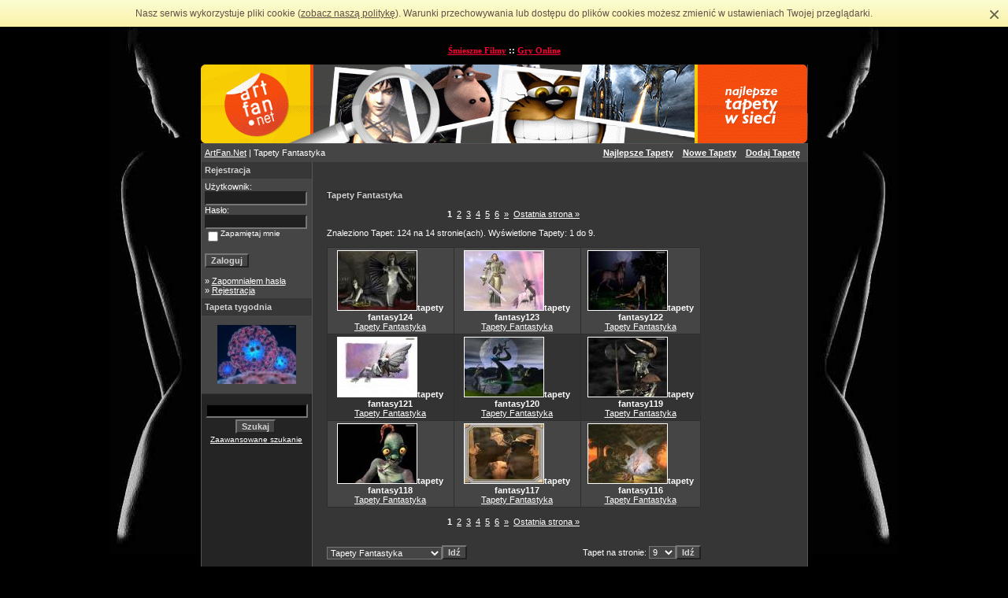

--- FILE ---
content_type: text/html
request_url: https://artfan.net/categories.php?cat_id=62&sessionid=6k95lepspmormqqidj3l639at2
body_size: 5118
content:
<!DOCTYPE HTML PUBLIC "-//W3C//DTD HTML 4.01 Transitional//EN">
<html dir="ltr">
<head>
<meta name="generator" content="WebSite PRO 4.2">
<title>Tapety na pulpit, grafiki fantasy, rysunki erotic art</title>
<meta http-equiv="content-type" content="text/html; charset=iso-8859-2" />
<meta name="keywords" content="tapety na pulpit, tapety, grafiki, rysunki, fantasy, sci-fi, erotic art">
<meta name="description" content="Najlepsze tapety na pulpit do komputera. Tapety Fantasy, Gry, 3d, Manga i Anime i wiele więcej">
<meta name="Language" content="polish">
<meta name="Copyright" content="drumeros">
<meta name="Robots" content="All">
<meta name="Distribution" content="Global">
<link rel="stylesheet" href="./templates/4dark/style.css" />
<link rel="alternate" type="application/rss+xml" title="RSS Feed: Tapety Fantastyka (Nowe Tapety)" href="https://artfan.net/rss.php?action=images&amp;cat_id=62" />


<script> 
function fWin(vImgUrl, vImgWidth,  vImgHeight){ 
  var vWindowWidth = vImgWidth * 1.0 + 10; 
  var vWindowHeight =  vImgHeight * 1.0 + 40; 
  var vWindowLeft = ( screen.width / 2 ) - ( vWindowWidth / 2); 
  var vWindowTop = ( screen.height / 2 ) - ( vWindowHeight / 2); 
  var vWindow = window.open("", "", "toolbar=1,location=0, fullscreen=1,directories=1,status=1,menubar=1,scrollbars=1,resizable=1, width="+vWindowWidth+", height="+vWindowHeight+", top="+vWindowTop+", left="+vWindowLeft);
  vWindow.document.write('<!DOCTYPE HTML PUBLIC "-//W3C//DTD HTML 4.0 Transitional//EN">\n'+ 
  '<html>\n'+ 
  '\t<head>\n'+ 
  '\t\t<title>Tapety Fantastyka | tapety fantasy116  </title>\n'+
  '\t\t<meta http-equiv="Content-Type" content="text/html; charset=iso-8859-2">\n'+ 
  '\t</head>\n'+ 
  '\t<body style="text-align:center; margin:5px; padding:5px; overflow:auto;background-color:#242424;">\n'+ 
  '\t\t<img src="'+vImgUrl+'" border="2" onclick="window.close()" style="">\n'+
  '\t</body>\n'+
  '</html>\n');    
} 
     </script> 

<script language="javascript" type="text/javascript">
<!--
  var captcha_reload_count = 0;
  var captcha_image_url = "./captcha.php?sessionid=qbtkjprjl5aqn2f8k85lr13q94";
  function new_captcha_image() {
    if (captcha_image_url.indexOf('?') == -1) {
      document.getElementById('captcha_image').src= captcha_image_url+'?c='+captcha_reload_count;
    }
    else {
      document.getElementById('captcha_image').src= captcha_image_url+'&c='+captcha_reload_count;
    }

    document.getElementById('captcha_input').value="";
    document.getElementById('captcha_input').focus();
    captcha_reload_count++;
  }

  function opendetailwindow() {
    window.open('','detailwindow','toolbar=no,scrollbars=yes,resizable=no,width=680,height=480');
  }



// -->
</script>


</head>

<body bgcolor="#000000" text="#FFFFFF" link="#FFFFFF" vlink="#FFFFFF" alink="#FFFFFF">
<script type="text/javascript" src="/js/cookie-info.js"></script>
<script type="text/javascript">ci.init('/polityka-cookies.pdf');</script>



 





<center>




<br><br>

<b>
    <a href="http://www.maxior.pl" title="Śmieszne filmy" target="_blank" class="Linki">Śmieszne Filmy</a>
 :: <a href="http://www.giercownia.pl" title="gry online" target="_blank" class="Linki">Gry Online</a>



</b>
</center><br>
<table width="770" border="0" cellspacing="0" cellpadding="0" align="center">
  <tr> 
    <td>
<table cellpadding="0" cellspacing="0"  width="100%" border="0" bgcolor="#000000">
 <tr>
  <td width="100%">
   <table border="0" cellpadding="0" cellspacing="0" bgcolor="#000000" width="100%" height="62" background="/images/bbcell.gif">
    <tr>
     <td width="100%" align="left"><img src="images/top_artfan.gif" border="0" height="100" width="770"></td>
    
     
     </td>
   </tr>
  </table>
</td>
</tr>
</table>

      
    </td>
  </tr>
  <tr> 
    <td class="bordercolor"> 
      <table width="100%" border="0" cellspacing="1" cellpadding="0">
        <tr> 
          <td class="tablebgcolor"> 
           

<table width="100%" border="0" cellspacing="0" cellpadding="0">
   <tr>
    <td class="navbar" height="23">
     <table width="100%" border="0" cellspacing="0" cellpadding="0">
      <tr>
       <td align="left" width="50%">
        <img src="./templates/4dark/images/spacer.gif" width="4" height="4" alt="" /><span class="clickstream"><a href="./index.php?sessionid=qbtkjprjl5aqn2f8k85lr13q94" class="clickstream">ArtFan.Net</a>&nbsp;|&nbsp;Tapety Fantastyka</span>       </td>
       <td align="right" width="50%">
         
        <a href="./top.php?sessionid=qbtkjprjl5aqn2f8k85lr13q94"><b>Najlepsze Tapety</b></a>&nbsp;&nbsp;&nbsp;
        <a href="./search.php?search_new_images=1&amp;sessionid=qbtkjprjl5aqn2f8k85lr13q94"><b>Nowe Tapety</b></a>&nbsp;&nbsp;&nbsp;
        <a href="member.php?action=uploadform&cat_id=1"><b>Dodaj Tapetę</b></a>&nbsp;&nbsp;&nbsp;
       </td>
      </tr>
     </table>
    </td>
   </tr>
  </table>



            <table width="140" border="0" cellspacing="0" cellpadding="0">
              <tr> 
                <td width="140" class="row2" valign="top">
                  <table width="140" border="0" cellspacing="0" cellpadding="0">
                    <tr> 
                      <td class="head2" height="20"><img src="./templates/4dark/images/spacer.gif" alt="" width="4" height="4" />Rejestracja</td>
                    </tr>
                    <tr> 
                      <td class="tablebgcolor"><img src="./templates/4dark/images/spacer.gif" alt="" width="1" height="1" /></td>
                    </tr>
                    <tr> 
                      <td align="center" class="row1"><table width="100%" border="0" cellpadding="4" cellspacing="0">
  <tr> 
    <td valign="top" align="left"> 
      <form action="./login.php?sessionid=qbtkjprjl5aqn2f8k85lr13q94" method="post">
        Użytkownik:<br />
        <input type="text" size="10" name="user_name" class="logininput" />
        <br />
        Hasło:<br />
        <input type="password" size="10" name="user_password" class="logininput" />
        <br />
        <table border="0" cellspacing="0" cellpadding="0">
          <tr valign="top"> 
            <td>
              <input type="checkbox" name="auto_login" value="1" />
            </td>
            <td><span class="smalltext">Zapamiętaj mnie</span></td>
          </tr>
        </table>
        <br />
		<input type="submit" value="Zaloguj" class="button" />
      </form>
      &raquo; <a href="./member.php?action=lostpassword&amp;sessionid=qbtkjprjl5aqn2f8k85lr13q94">Zapomniałem hasła</a><br />
	  &raquo; <a href="./register.php?sessionid=qbtkjprjl5aqn2f8k85lr13q94">Rejestracja</a></td>
  </tr>
</table>
 </td>
                    </tr>
                    <tr> 
                      <td class="tablebgcolor"><img src="./templates/4dark/images/spacer.gif" alt="" width="1" height="1" /></td>
                    </tr>
                  </table>
                   <table width="140" border="0" cellspacing="0" cellpadding="0">
                    <tr> 
                      <td class="head2" height="20"> <img src="./templates/4dark/images/spacer.gif" alt="" width="4" height="4" />Tapeta tygodnia</td>
                    </tr>
                    <tr> 
                      <td class="tablebgcolor"><img src="./templates/4dark/images/spacer.gif" alt="" width="1" height="1" /></td>
                    </tr>
                    <tr> 
                      <td align="center" class="row1">
                                       <br />
                      <a href="details.php?image_id=18"> <img src="./data/thumbnails/61/tapety_3d001.jpg" alt="tapety na pulpit" width="100" height="75" /></a>
                                          <br />
                        <br />
                      </td>
                    </tr>
                    <tr> 
                      <td class="tablebgcolor"><img src="./templates/4dark/images/spacer.gif" alt="" width="1" height="1" /></td>
                    </tr>
                  </table>

             
                    <p align="center">
  <form method="post" action="./search.php?sessionid=qbtkjprjl5aqn2f8k85lr13q94">
              <table align="center" border="0" cellspacing="0">
                <tr> 
                  <td> 
                    <input type="text" name="search_keywords" size="15" class="searchinput" />
                  </td></tr>
                <tr>
                  <td align="center"> 
                    <input type="submit" value="Szukaj" class="button" name="submit" />&nbsp;
                  </td>
                </tr>
                <tr valign="top"> 
                  <td align="center" colspan="2"><a href="./search.php?sessionid=qbtkjprjl5aqn2f8k85lr13q94" class="smalltext">Zaawansowane szukanie</a></td>
                </tr>
              </table>
            </form>                
                  </p>
                  


<br>



<center>


<iframe src="http://www.giercownia.pl/ramka2.php" frameborder="0"
scrolling="no" height="320px" width="120px"
allowTransparency="false"></iframe> 

<br><br>
&nbsp;::&nbsp;<a href="http://www.tekstowo.pl" target="_blank" title="teksty piosenek" class="Linki">Teksty Piosenek</a>&nbsp;::<br>
&nbsp;::&nbsp;<a href="http://www.maxior.pl" target="_blank" title="maxior, maksior, maxsior" class="Linki">MaXior</a>&nbsp;::<br>
&nbsp;::&nbsp;<a href="http://www.bajer.pl" title="zdjęcia dziewczyn, fotki, dziewczyny" target="_blank" class="Linki">Polskie Dziewczyny</a>&nbsp;::<br>



</center>
<br>
<br><br>



                </td>
                <td width="1" class="bordercolor" valign="top"><img src="./templates/4dark/images/spacer.gif" alt="" width="1" height="1" /></td>
                <td width="18" valign="top"><img src="./templates/4dark/images/spacer.gif" alt="" width="18" height="18" /></td>
                <td width="100%" valign="top"> <br />
                  
<center>

<table border="0" cellspacing="0" cellpadding="0" width="475">
<tr><td align="center">

</td></tr>
</table>
<br>



</center>

<br>

                  <table width="460" border="0" cellspacing="0" cellpadding="0">
                    <tr>
                      <td><b class="title">Tapety Fantastyka </b></td>
                      
                    </tr>
                  </table>
                  <br /> 
                
                 <center><b class="pagingon">1</b>&nbsp;&nbsp;<a href="categories.php?cat_id=62&amp;sessionid=qbtkjprjl5aqn2f8k85lr13q94&amp;page=2" class="paging">2</a>&nbsp;&nbsp;<a href="categories.php?cat_id=62&amp;sessionid=qbtkjprjl5aqn2f8k85lr13q94&amp;page=3" class="paging">3</a>&nbsp;&nbsp;<a href="categories.php?cat_id=62&amp;sessionid=qbtkjprjl5aqn2f8k85lr13q94&amp;page=4" class="paging">4</a>&nbsp;&nbsp;<a href="categories.php?cat_id=62&amp;sessionid=qbtkjprjl5aqn2f8k85lr13q94&amp;page=5" class="paging">5</a>&nbsp;&nbsp;<a href="categories.php?cat_id=62&amp;sessionid=qbtkjprjl5aqn2f8k85lr13q94&amp;page=6" class="paging">6</a>&nbsp;&nbsp;<a href="categories.php?cat_id=62&amp;sessionid=qbtkjprjl5aqn2f8k85lr13q94&amp;page=2" class="paging">&raquo;</a>&nbsp;&nbsp;<a href="categories.php?cat_id=62&amp;sessionid=qbtkjprjl5aqn2f8k85lr13q94&amp;page=14" class="paging">Ostatnia strona &raquo;</a></center>
                                 <br />
               Znaleziono Tapet: 124 na 14 stronie(ach). Wyświetlone Tapety: 1 do 9.                <br /><br />
                   
                                  <table width="100%" border="0" cellspacing="0" cellpadding="0">
                    <tr> 
                      <td class="head1"><table width="100%" border="0" cellpadding="3" cellspacing="1">
<tr class="imagerow1">
<td width="34%" valign="top">
<!-- you wish detail page in a small javascript open window, use <a href="./details.php?image_id=144&amp;sessionid=qbtkjprjl5aqn2f8k85lr13q94" onclick="opendetailwindow()" target="detailwindow"><img src="./data/thumbnails/62/tapety_fantasy124.jpg" border="1" width="100" height="75" alt="tapety fantasy124" /></a> -->
<a href="./details.php?image_id=144&amp;sessionid=qbtkjprjl5aqn2f8k85lr13q94"><img src="./data/thumbnails/62/tapety_fantasy124.jpg" border="1" width="100" height="75" alt="tapety fantasy124" /></a><b>tapety fantasy124</b> <br />
<a href="./categories.php?cat_id=62&amp;sessionid=qbtkjprjl5aqn2f8k85lr13q94">Tapety Fantastyka</a><br />



</td>
<td width="34%" valign="top">
<!-- you wish detail page in a small javascript open window, use <a href="./details.php?image_id=143&amp;sessionid=qbtkjprjl5aqn2f8k85lr13q94" onclick="opendetailwindow()" target="detailwindow"><img src="./data/thumbnails/62/tapety_fantasy123.jpg" border="1" width="100" height="75" alt="tapety fantasy123" /></a> -->
<a href="./details.php?image_id=143&amp;sessionid=qbtkjprjl5aqn2f8k85lr13q94"><img src="./data/thumbnails/62/tapety_fantasy123.jpg" border="1" width="100" height="75" alt="tapety fantasy123" /></a><b>tapety fantasy123</b> <br />
<a href="./categories.php?cat_id=62&amp;sessionid=qbtkjprjl5aqn2f8k85lr13q94">Tapety Fantastyka</a><br />



</td>
<td width="34%" valign="top">
<!-- you wish detail page in a small javascript open window, use <a href="./details.php?image_id=142&amp;sessionid=qbtkjprjl5aqn2f8k85lr13q94" onclick="opendetailwindow()" target="detailwindow"><img src="./data/thumbnails/62/tapety_fantasy122.jpg" border="1" width="100" height="75" alt="tapety fantasy122" /></a> -->
<a href="./details.php?image_id=142&amp;sessionid=qbtkjprjl5aqn2f8k85lr13q94"><img src="./data/thumbnails/62/tapety_fantasy122.jpg" border="1" width="100" height="75" alt="tapety fantasy122" /></a><b>tapety fantasy122</b> <br />
<a href="./categories.php?cat_id=62&amp;sessionid=qbtkjprjl5aqn2f8k85lr13q94">Tapety Fantastyka</a><br />



</td>
</tr>
<tr class="imagerow2">
<td width="34%" valign="top">
<!-- you wish detail page in a small javascript open window, use <a href="./details.php?image_id=141&amp;sessionid=qbtkjprjl5aqn2f8k85lr13q94" onclick="opendetailwindow()" target="detailwindow"><img src="./data/thumbnails/62/tapety_fantasy121.jpg" border="1" width="100" height="75" alt="tapety fantasy121" /></a> -->
<a href="./details.php?image_id=141&amp;sessionid=qbtkjprjl5aqn2f8k85lr13q94"><img src="./data/thumbnails/62/tapety_fantasy121.jpg" border="1" width="100" height="75" alt="tapety fantasy121" /></a><b>tapety fantasy121</b> <br />
<a href="./categories.php?cat_id=62&amp;sessionid=qbtkjprjl5aqn2f8k85lr13q94">Tapety Fantastyka</a><br />



</td>
<td width="34%" valign="top">
<!-- you wish detail page in a small javascript open window, use <a href="./details.php?image_id=140&amp;sessionid=qbtkjprjl5aqn2f8k85lr13q94" onclick="opendetailwindow()" target="detailwindow"><img src="./data/thumbnails/62/tapety_fantasy120.jpg" border="1" width="100" height="75" alt="tapety fantasy120" /></a> -->
<a href="./details.php?image_id=140&amp;sessionid=qbtkjprjl5aqn2f8k85lr13q94"><img src="./data/thumbnails/62/tapety_fantasy120.jpg" border="1" width="100" height="75" alt="tapety fantasy120" /></a><b>tapety fantasy120</b> <br />
<a href="./categories.php?cat_id=62&amp;sessionid=qbtkjprjl5aqn2f8k85lr13q94">Tapety Fantastyka</a><br />



</td>
<td width="34%" valign="top">
<!-- you wish detail page in a small javascript open window, use <a href="./details.php?image_id=139&amp;sessionid=qbtkjprjl5aqn2f8k85lr13q94" onclick="opendetailwindow()" target="detailwindow"><img src="./data/thumbnails/62/tapety_fantasy119.jpg" border="1" width="100" height="75" alt="tapety fantasy119" /></a> -->
<a href="./details.php?image_id=139&amp;sessionid=qbtkjprjl5aqn2f8k85lr13q94"><img src="./data/thumbnails/62/tapety_fantasy119.jpg" border="1" width="100" height="75" alt="tapety fantasy119" /></a><b>tapety fantasy119</b> <br />
<a href="./categories.php?cat_id=62&amp;sessionid=qbtkjprjl5aqn2f8k85lr13q94">Tapety Fantastyka</a><br />



</td>
</tr>
<tr class="imagerow1">
<td width="34%" valign="top">
<!-- you wish detail page in a small javascript open window, use <a href="./details.php?image_id=138&amp;sessionid=qbtkjprjl5aqn2f8k85lr13q94" onclick="opendetailwindow()" target="detailwindow"><img src="./data/thumbnails/62/tapety_fantasy118.jpg" border="1" width="100" height="75" alt="tapety fantasy118" /></a> -->
<a href="./details.php?image_id=138&amp;sessionid=qbtkjprjl5aqn2f8k85lr13q94"><img src="./data/thumbnails/62/tapety_fantasy118.jpg" border="1" width="100" height="75" alt="tapety fantasy118" /></a><b>tapety fantasy118</b> <br />
<a href="./categories.php?cat_id=62&amp;sessionid=qbtkjprjl5aqn2f8k85lr13q94">Tapety Fantastyka</a><br />



</td>
<td width="34%" valign="top">
<!-- you wish detail page in a small javascript open window, use <a href="./details.php?image_id=137&amp;sessionid=qbtkjprjl5aqn2f8k85lr13q94" onclick="opendetailwindow()" target="detailwindow"><img src="./data/thumbnails/62/tapety_fantasy117.jpg" border="1" width="100" height="75" alt="tapety fantasy117" /></a> -->
<a href="./details.php?image_id=137&amp;sessionid=qbtkjprjl5aqn2f8k85lr13q94"><img src="./data/thumbnails/62/tapety_fantasy117.jpg" border="1" width="100" height="75" alt="tapety fantasy117" /></a><b>tapety fantasy117</b> <br />
<a href="./categories.php?cat_id=62&amp;sessionid=qbtkjprjl5aqn2f8k85lr13q94">Tapety Fantastyka</a><br />



</td>
<td width="34%" valign="top">
<!-- you wish detail page in a small javascript open window, use <a href="./details.php?image_id=136&amp;sessionid=qbtkjprjl5aqn2f8k85lr13q94" onclick="opendetailwindow()" target="detailwindow"><img src="./data/thumbnails/62/tapety_fantasy116.jpg" border="1" width="100" height="75" alt="tapety fantasy116" /></a> -->
<a href="./details.php?image_id=136&amp;sessionid=qbtkjprjl5aqn2f8k85lr13q94"><img src="./data/thumbnails/62/tapety_fantasy116.jpg" border="1" width="100" height="75" alt="tapety fantasy116" /></a><b>tapety fantasy116</b> <br />
<a href="./categories.php?cat_id=62&amp;sessionid=qbtkjprjl5aqn2f8k85lr13q94">Tapety Fantastyka</a><br />



</td>
</tr>
</table>
</td>
                    </tr>
                  </table>
                                  <br />
                      <center><b class="pagingon">1</b>&nbsp;&nbsp;<a href="categories.php?cat_id=62&amp;sessionid=qbtkjprjl5aqn2f8k85lr13q94&amp;page=2" class="paging">2</a>&nbsp;&nbsp;<a href="categories.php?cat_id=62&amp;sessionid=qbtkjprjl5aqn2f8k85lr13q94&amp;page=3" class="paging">3</a>&nbsp;&nbsp;<a href="categories.php?cat_id=62&amp;sessionid=qbtkjprjl5aqn2f8k85lr13q94&amp;page=4" class="paging">4</a>&nbsp;&nbsp;<a href="categories.php?cat_id=62&amp;sessionid=qbtkjprjl5aqn2f8k85lr13q94&amp;page=5" class="paging">5</a>&nbsp;&nbsp;<a href="categories.php?cat_id=62&amp;sessionid=qbtkjprjl5aqn2f8k85lr13q94&amp;page=6" class="paging">6</a>&nbsp;&nbsp;<a href="categories.php?cat_id=62&amp;sessionid=qbtkjprjl5aqn2f8k85lr13q94&amp;page=2" class="paging">&raquo;</a>&nbsp;&nbsp;<a href="categories.php?cat_id=62&amp;sessionid=qbtkjprjl5aqn2f8k85lr13q94&amp;page=14" class="paging">Ostatnia strona &raquo;</a></center>
                              <br /><br />
                  <table width="100%" border="0" cellspacing="0" cellpadding="0">
                    <tr> 
                      <td> <form method="post" name="jumpbox" action="./categories.php?sessionid=qbtkjprjl5aqn2f8k85lr13q94">
  <table border="0" cellspacing="0" cellpadding="0">
    <tr> 
      <td valign="bottom">
<select name="cat_id" onchange="if (this.options[this.selectedIndex].value != 0){ forms['jumpbox'].submit() }" class="categoryselect">
<option value="0">Zaznacz kategorię</option>
<option value="0">-------------------------------</option>
<option value="66" class="dropdownmarker">Tapety na pulpit</option>
<option value="61" class="dropdownmarker">Tapety 3D</option>
<option value="63" class="dropdownmarker">Tapety Widoki</option>
<option value="62" selected="selected" class="dropdownmarker">Tapety Fantastyka</option>
<option value="64" class="dropdownmarker">Tapety Manga i Anime</option>
<option value="65" class="dropdownmarker">Tapety Sci-Fi</option>
<option value="1" class="dropdownmarker">Tapety</option>
<option value="3" class="dropdownmarker">Fantasy Art</option>
<option value="8">-- Alfonso Azpiri</option>
<option value="9">-- Annah Hutchings</option>
<option value="11">-- Arantza</option>
<option value="14">-- Boris Vallejo</option>
<option value="15">-- Bruce Huffman</option>
<option value="18">-- Chris Achilleos</option>
<option value="19">-- Chris Dien</option>
<option value="20">-- Clyde Caldwell</option>
<option value="21">-- Deacon Black</option>
<option value="23">-- Dorian Cleavenger</option>
<option value="24">-- Douglas Shuler</option>
<option value="25">-- Drew Posada</option>
<option value="26">-- Hajime Sorayama</option>
<option value="27">-- Eric Drudwyn</option>
<option value="28">-- Fastner &amp; Larson</option>
<option value="29">-- Greg Hildebrandt</option>
<option value="30">-- Greg Horn</option>
<option value="32">-- J. L. Marin</option>
<option value="33">-- James Ryman</option>
<option value="34">-- Jacek Yerka</option>
<option value="35">-- Jay Anacleto</option>
<option value="36">-- Jennifer Janesko</option>
<option value="37">-- Jim Warren</option>
<option value="38">-- John Howe</option>
<option value="39">-- Jose del Nido</option>
<option value="40">-- Joseph Linsner</option>
<option value="41">-- Julie Bell</option>
<option value="43">-- Linda Bergkvist</option>
<option value="44">-- Lorenzo Sperlonga</option>
<option value="45">-- Luis Royo</option>
<option value="76">---- Malefic</option>
<option value="46">-- Matt Hughes</option>
<option value="47">-- Matthew Stawicki</option>
<option value="49">-- Michael Whelan</option>
<option value="50">-- Monte M. Moore</option>
<option value="52">-- Pelaez</option>
<option value="53">-- Pete Tapang</option>
<option value="54">-- Rodney Matthews</option>
<option value="55">-- Rowena Morrill</option>
<option value="57">-- Stephen Youll</option>
<option value="58">-- Simon Bisley</option>
<option value="60">-- Zdzis?aw Beksi?ski</option>
<option value="73">-- Ted Nasmith</option>
<option value="69" class="dropdownmarker">Erotic Art</option>
<option value="10">-- Anthony Guerra</option>
<option value="12">-- Armando Huerta</option>
<option value="13">-- BarnDog</option>
<option value="16">-- Carlos Cartagena</option>
<option value="17">-- Carlos Diez</option>
<option value="22">-- Dave Nestler</option>
<option value="31">-- Guy Powers</option>
<option value="42">-- Keith Garv</option>
<option value="48">-- Michael Mobius</option>
<option value="51">-- Olivia de Berardinis</option>
<option value="56">-- Sonia Roji</option>
<option value="74">-- Gennadiy Koufay</option>
<option value="71" class="dropdownmarker">Digital Art</option>
<option value="6">-- 3d girls</option>
<option value="7">-- Alan Stevens</option>
<option value="70" class="dropdownmarker">Sci-Fi Art</option>
<option value="72" class="dropdownmarker">Tapety Luis Royo</option>
<option value="78" class="dropdownmarker">Tapety - Znaki Zodiaku</option>
</select>
</td>
      <td valign="top"> 
        <input type="submit" value="Idź" class="button" />
      </td>
    </tr>
  </table>
</form>
 </td>
                      <td align="right"> <form method="post" action="categories.php?cat_id=62&amp;sessionid=qbtkjprjl5aqn2f8k85lr13q94">
  <table border="0" cellspacing="0" cellpadding="0">
    <tr> 
      <td>Tapet na stronie:&nbsp;</td>
      <td>
<select name="setperpage" class="setperpageselect">
<option value="3">3</option>
<option value="6">6</option>
<option value="9" selected="selected">9</option>
<option value="12">12</option>
<option value="15">15</option>
<option value="18">18</option>
<option value="21">21</option>
<option value="24">24</option>
<option value="27">27</option>
<option value="30">30</option>
</select>
<input type="hidden" name="cat_id" value="62" />
</td>
      <td> 
        <input type="submit" value="Idź" class="button" name="submit" />
      </td>
    </tr>
  </table>
</form>
 </td>
                    </tr>
                  </table>
                  <p>&nbsp;</p></td>
                              <td align="center" valign="top" width="100%"><img src="./templates/4dark/images/spacer.gif" alt="" width="135" height="10" />

<table align="center" valign="top" border="0" cellspacing="0" cellpadding="0" width="126" height="500">
<tr>
<td align="center">

</td>
</tr>
</table>





                </td>
              </tr>
            </table>
          </td>
        </tr>
      </table>
    </td>
  </tr>
  <tr> 
    <td> 
      
    </td>
  </tr>
</table>
<p align="center">
  <a href="https://artfan.net/rss.php?action=images&amp;cat_id=62"><img src="./templates/4dark/images/rss.gif" border="0" width="15" height="15" alt="RSS Feed: Tapety Fantastyka (Nowe Tapety)" /></a>
</p>
<center>
<h1>Tapety na pulpit, tapety do komputera</h1>





Powered by <a href="http://www.4homepages.de"" target="_self">4images</a>
  &nbsp; Copyright &copy; 2005 <a href="http://www.artfan.net" target="_self">www.ArtFan.Net</a>


<!-- BBmedia one2many code -->
<!-- HowTo: All the ad codes must be above this code! -->
<!-- HowTo: It is good idea to place this code just below the last ad code. -->
<script type='text/javascript' src='http://ad2.pl.mediainter.net/bb/bb_one2n.js?1175854591'></script>
<script type='text/javascript'>/* <![CDATA[ */ 
bmone2n.addPosition('1245.2.1.30','');
bmone2n.getAd('ad2.pl.mediainter.net','','');
 /* ]]> */</script>
<div id='bmone2t-1245.2.1.30' style='display:none'><script type='text/javascript'>/* <![CDATA[ */ bmone2n.makeAd('1245.2.1.30'); /* ]]> */</script></div>
<script type='text/javascript'>/* <![CDATA[ */
bm12n_orig_onload = (window.onload) ? window.onload : null;
function bm12n_onLoad() { bmone2n.moveAd();  if (bm12n_orig_onload) {bm12n_orig_onload();} }
window.onload = bm12n_onLoad;
/* ]]> */</script>

<!-- (C) 2000-2006 Gemius SA - gemiusAudience / ver 11.1 / pp.artfan.net / podstrony-->
<script type="text/javascript">
var pp_gemius_identifier = new String('nGs6Rsv3y8OnkkHV3wosfqdF.GMgjfA4q8UGVk6olxD.E7');
</script>
<script type="text/javascript" src="http://arbo.hit.gemius.pl/pp_gemius.js"></script>

<br><br>
<!-- (C) 2004 stat.pl - ver 1.0 / Strona glowna serwisu -->
<script type="text/javascript">
<!--
document.writeln('<'+'scr'+'ipt type="text/javascript" src="http://s1.hit.stat.pl/_'+(new Date()).getTime()+'/script.js?id=1007WaNIXAMvr53euwMZ05evDfysW1tvN7tpCgpZ9PL.97&l=11"></'+'scr'+'ipt>');
//-->
</script>
<!-- (C) 2004 stat.pl --><a href="http://www.stat.pl" target="_blank"><img src="http://www.stat.pl/logo/logoBlack.gif" width="90" height="26" style="border:0px" alt="statystyki www stat.pl"></a>

              
</center>


<br><br>
</html>

